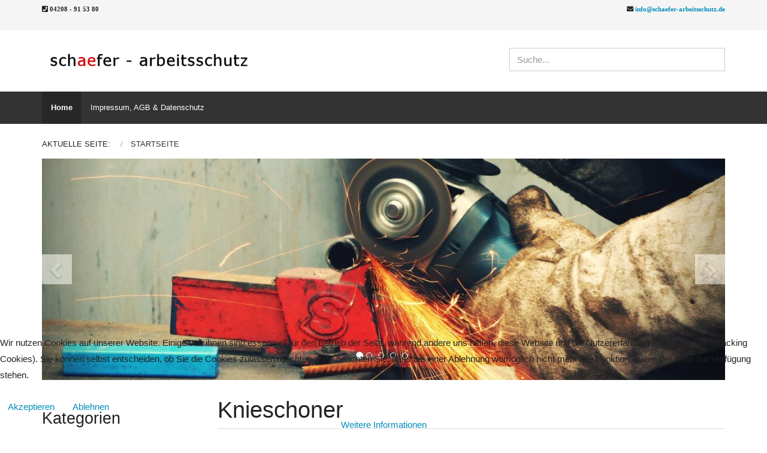

--- FILE ---
content_type: text/html; charset=utf-8
request_url: https://schaefer-arbeitsschutz.de/index.php/knieschoner
body_size: 32978
content:
<!DOCTYPE html>
<html lang="de-de" dir="ltr" >

<head>
<script type="text/javascript">  (function(){ function blockCookies(disableCookies, disableLocal, disableSession){ if(disableCookies == 1){ if(!document.__defineGetter__){ Object.defineProperty(document, 'cookie',{ get: function(){ return ''; }, set: function(){ return true;} }); }else{ var oldSetter = document.__lookupSetter__('cookie'); if(oldSetter) { Object.defineProperty(document, 'cookie', { get: function(){ return ''; }, set: function(v){ if(v.match(/reDimCookieHint\=/) || v.match(/8c4ba9318d09429f781498e20549846a\=/)) { oldSetter.call(document, v); } return true; } }); } } var cookies = document.cookie.split(';'); for (var i = 0; i < cookies.length; i++) { var cookie = cookies[i]; var pos = cookie.indexOf('='); var name = ''; if(pos > -1){ name = cookie.substr(0, pos); }else{ name = cookie; } if(name.match(/reDimCookieHint/)) { document.cookie = name + '=; expires=Thu, 01 Jan 1970 00:00:00 GMT'; } } } if(disableLocal == 1){ window.localStorage.clear(); window.localStorage.__proto__ = Object.create(window.Storage.prototype); window.localStorage.__proto__.setItem = function(){ return undefined; }; } if(disableSession == 1){ window.sessionStorage.clear(); window.sessionStorage.__proto__ = Object.create(window.Storage.prototype); window.sessionStorage.__proto__.setItem = function(){ return undefined; }; } } blockCookies(1,1,1); }()); </script>


    <meta charset="utf-8">
    <meta http-equiv="X-UA-Compatible" content="IE=edge">
    <meta name="viewport" content="width=device-width, initial-scale=1.0, maximum-scale=1.0, user-scalable=no">
    <base href="https://schaefer-arbeitsschutz.de/index.php/knieschoner" />
	<meta name="rights" content="Copyright © 2022 schaefer Arbeitsschutz. Alle Rechte vorbehalten." />
	<meta name="title" content="Knieschoner" />
	<meta name="description" content="Knieschoner. Weiterlesen" />
	<title>Knieschoner</title>
	<link href="https://schaefer-arbeitsschutz.de/index.php/knieschoner" rel="canonical" />
	<link href="/templates/horme_3/favicon.ico" rel="shortcut icon" type="image/vnd.microsoft.icon" />
	<link href="/templates/horme_3/css/vm-ltr-common.css?vmver=cab9c946" rel="stylesheet" type="text/css" />
	<link href="/templates/horme_3/css/vm-ltr-site.css?vmver=cab9c946" rel="stylesheet" type="text/css" />
	<link href="/components/com_virtuemart/assets/css/jquery.fancybox-1.3.4.css?vmver=cab9c946" rel="stylesheet" type="text/css" />
	<link href="/templates/horme_3/css/horme.bootstrap.min.css" rel="stylesheet" type="text/css" />
	<link href="/templates/horme_3/css/template.css" rel="stylesheet" type="text/css" />
	<link href="/templates/horme_3/css/style.css" rel="stylesheet" type="text/css" />
	<link href="/plugins/system/cookiehint/css/red.css?e4cbc5ac53fcf07b01c6591875cd02b0" rel="stylesheet" type="text/css" />
	<style type="text/css">
#redim-cookiehint-bottom {position: fixed; z-index: 99999; left: 0px; right: 0px; bottom: 0px; top: auto !important;}
	</style>
	<script src="/media/jui/js/jquery.min.js?e4cbc5ac53fcf07b01c6591875cd02b0" type="text/javascript"></script>
	<script src="/media/jui/js/jquery-noconflict.js?e4cbc5ac53fcf07b01c6591875cd02b0" type="text/javascript"></script>
	<script src="/media/jui/js/jquery-migrate.min.js?e4cbc5ac53fcf07b01c6591875cd02b0" type="text/javascript"></script>
	<script src="/templates/horme_3/js/jui/bootstrap.min.js?e4cbc5ac53fcf07b01c6591875cd02b0" type="text/javascript"></script>
	<script src="/templates/horme_3/js/jquery-ui.min.js?vmver=1.9.2" type="text/javascript"></script>
	<script src="/components/com_virtuemart/assets/js/jquery.ui.autocomplete.html.js" type="text/javascript"></script>
	<script src="/components/com_virtuemart/assets/js/jquery.noconflict.js" async="async" type="text/javascript"></script>
	<script src="/components/com_virtuemart/assets/js/vmsite.js?vmver=cab9c946" type="text/javascript"></script>
	<script src="/components/com_virtuemart/assets/js/vmprices.js?vmver=cab9c946" type="text/javascript"></script>
	<script src="/components/com_virtuemart/assets/js/dynupdate.js?vmver=cab9c946" type="text/javascript"></script>
	<script src="/components/com_virtuemart/assets/js/fancybox/jquery.fancybox-1.3.4.2.pack.js?vmver=1.3.4.2" type="text/javascript"></script>
	<script type="text/javascript">
jQuery(function($){ initTooltips(); $("body").on("subform-row-add", initTooltips); function initTooltips (event, container) { container = container || document;$(container).find(".hasTooltip").tooltip({"html": true,"container": "body"});} });//<![CDATA[ 
if (typeof Virtuemart === "undefined"){
	var Virtuemart = {};}
var vmSiteurl = 'https://www.schaefer-arbeitsschutz.de/' ;
Virtuemart.vmSiteurl = vmSiteurl;
var vmLang = '&lang=de';
Virtuemart.vmLang = vmLang; 
var vmLangTag = 'de';
Virtuemart.vmLangTag = vmLangTag;
var Itemid = '&Itemid=101';
Virtuemart.addtocart_popup = "0" ; 
var vmCartError = Virtuemart.vmCartError = "Beim Aktualisieren Ihres Warenkorbes ist ein Fehler aufgetreten.";
var usefancy = true; //]]>

	</script>


    
    
    
    
    		

    <!-- HTML5 Shim and Respond.js IE8 support of HTML5 elements and media queries -->
    <!--[if lt IE 9]>
      <script src="https://oss.maxcdn.com/libs/html5shiv/3.7.0/html5shiv.js"></script>
      <script src="https://oss.maxcdn.com/libs/respond.js/1.4.2/respond.min.js"></script>
    <![endif]-->

        <link rel="stylesheet" href="https://use.fontawesome.com/releases/v5.7.2/css/all.css" integrity="sha384-fnmOCqbTlWIlj8LyTjo7mOUStjsKC4pOpQbqyi7RrhN7udi9RwhKkMHpvLbHG9Sr" crossorigin="anonymous">
  </head>

  <body id="body" class=" home com_virtuemart fds_category" >

      <!--[if lte IE 8]>
        <h1 class="ie7">schaefer Arbeitsschutz</h1>
        <p class="browsehappy">You are using an <strong>outdated</strong> browser.<br> Please <a href="http://browsehappy.com/">upgrade your browser</a> to improve your experience.</p>
        <style type="text/css">
          .container, .container-fluid {display: none;}
        </style>
      <![endif]-->

      <!-- Toolbar Section -->
                  <div id="fds-toolbar">
        <div class="container">
          <div class="row toolbar">
            <div class="col-md-6 col-sm-6 toolbar-l">
              

<div class="custom"  >
	<p><i class="fas fa-phone-square"> 04208 - 91 53 80</i></p></div>

            </div>
            <div class="col-md-6 col-sm-6 toolbar-r text-right">
              

<div class="custom"  >
	<p><i class="fas fa-envelope"> <a href="mailto:info@schaefer-arbeitsschutz.de">info@schaefer-arbeitsschutz.de</a></i></p></div>

            </div>
          </div>
        </div>
      </div>
            
            <!-- Header Section -->
      <header id="fds-header">
        <div class="container ">
          <div class="row">

            <div class="col-sm-4 fds-logo" data-mh="header">
              <a href="https://www.schaefer-arbeitsschutz.de/">
                <img src="https://www.schaefer-arbeitsschutz.de/images/schaefer.png" alt="schaefer Arbeitsschutz" >              </a>
            </div>

            <div class="col-sm-4 search" data-mh="header">
                          </div>

                        <div class="col-sm-4 cart text-right" data-mh="header">
              
<form action="/index.php/results,1-10?search=true" method="get">
	<div class="search  ">

	  
		<input name="keyword" id="mod_virtuemart_search" maxlength="20" title="Suchen" class="inputbox form-control" type="text" size="20" placeholder="Suche..."/>

    
	</div>
	<input type="hidden" name="limitstart" value="0" />
	<input type="hidden" name="option" value="com_virtuemart" />
	<input type="hidden" name="view" value="category" />
	<input type="hidden" name="virtuemart_category_id" value="0"/>
	
</form>
            </div>
            
          </div>
        </div>
      </header>
      
      <!-- Main menu -->
            <nav class="navbar navbar-default">
        <div class="container">
          <!-- Brand and toggle get grouped for better mobile display -->
          <div class="navbar-header pull-right">
            <button type="button" class="navbar-toggle" id="offcanvas-toggle" title="MENU">
              <b>MENU</b>
              <span class="sr-only">Toggle navigation</span>
              <span class="glyphicon glyphicon-menu-hamburger"></span>
            </button>
          </div>

          <!-- Collect the nav links, forms, and other content for toggling -->
          <div class="visible-md visible-lg" id="fds-navbar">
            <ul class="nav navbar-nav">
<li class="item-101 current active"><a href="/index.php" >Home</a></li><li class="item-120"><a href="/index.php/impressum-agb-datenschutz" >Impressum, AGB &amp; Datenschutz</a></li></ul>
          </div><!-- /.navbar-collapse -->
        </div><!-- /.container-fluid -->
      </nav>
      
                  <div class="container">
        <div class="row">
          <div class="col-md-12">
            <div aria-label="Breadcrumbs" role="navigation">
	<ul itemscope itemtype="https://schema.org/BreadcrumbList" class="breadcrumb">
					<li>
				Aktuelle Seite: &#160;
			</li>
		
						<li itemprop="itemListElement" itemscope itemtype="https://schema.org/ListItem" class="active">
					<span itemprop="name">
						Startseite					</span>
					<meta itemprop="position" content="1">
				</li>
				</ul>
</div>

          </div>
        </div>
      </div>
            
              <div id="fds-fsslider" class="margin-top-15">
  <div class="container">
    <div class="row">
      <div class="col-md-12">
        <div class="slide carousel" id="carousel" data-ride="carousel" style="max-height:419px; overflow: hidden;">
                    <!-- Indicators -->
          <ol class="carousel-indicators">
           <li data-target="#carousel" data-slide-to="0" class="active"></li><li data-target="#carousel" data-slide-to="1"></li><li data-target="#carousel" data-slide-to="2"></li><li data-target="#carousel" data-slide-to="3"></li><li data-target="#carousel" data-slide-to="4"></li>          </ol>
                    <!-- Wrapper for slides -->
          <div class="carousel-inner" role="listbox">
                                        <div class="item active">
                                <img src="/images/slider/slider06.jpg" alt="">
                              </div>
                                                      <div class="item ">
                                <img src="/images/slider/slider03.jpg" alt="">
                              </div>
                                                      <div class="item ">
                                <img src="/images/slider/slider05.jpg" alt="">
                              </div>
                                                      <div class="item ">
                                <img src="/images/slider/slider04.jpg" alt="">
                              </div>
                                                      <div class="item ">
                                <img src="/images/slider/slider01.jpg" alt="">
                              </div>
                                    </div>
                    <!-- Controls -->
          <a class="left carousel-control" href="#carousel" role="button" data-slide="prev">
            <span class="glyphicon glyphicon-chevron-left" aria-hidden="true"></span>
            <span class="sr-only">Previous</span>
          </a>
          <a class="right carousel-control" href="#carousel" role="button" data-slide="next">
            <span class="glyphicon glyphicon-chevron-right" aria-hidden="true"></span>
            <span class="sr-only">Next</span>
          </a>
                  </div>
      </div>
    </div>
  </div>
</div>

<script>
  //jQuery(window).load(function(){
    jQuery('#carousel').carousel({
      interval: 4000,
      pause: "hover"
    });
  //});
</script>      
      <!-- Slider Section -->
                  
      <!-- Top-a Section -->
                  
      <!-- Top-b Section -->
                  
                  
      <!-- Component & Sidebars Section -->
      <div id="fds-main" class="margin-top">
        <div class="container">
          <div class="row">

            <div class="main-wrapper
						col-md-9 col-md-push-3">

                                          
              <main class="row">
                <div class="col-md-12">
                  <div id="system-message-container">
	</div>

                  <div class="category-view">
	<h1 class="page-header">Knieschoner</h1>
	 	<div class="vendor-store-desc">
 		<h1>Willkommen in unserem Online - Katalog</h1>
<p>In unserem Katalog präsentieren wir Ihnen preiswerte Qualitäts-Produkte, die sich am Markt vielfach bewährt haben.</p>
<p>Wir würden uns freuen, wenn wir auch Sie überzeugen können und stehen Ihnen für weitere Informationen gerne zur Verfügung.</p>
<p>Wir führen auch</p>
<p><img style="border: 0px; cursor: default; border-width: 0px;" src="/images/tuv.jpg" /></p>
<p>Für Anfragen und Bestellungen nutzen Sie bitte unsere E-Mail <a href="mailto:info@schaefer-arbeitsschutz.de">info@schaefer-arbeitsschutz.de</a> oder Telefon 04208 - 91 53 80.</p>
<p><strong>Alle Preise auf Anfrage.</strong></p>
<p><b>Preise zzgl. MwSt. und Versandkosten. Bei Anbrüchen berechnen wir zusätzlich 25% auf Ihren Einkaufspreis.</b></p>
<p> </p>
<p>Änderungen der Produkte im Sinne einer technischen Weiterentwicklung oder Änderung in Form und Farbe behalten wir uns vor. </p>
<p> </p>
<p>Wir bieten Ihnen Arbeitsschutzprodukte in verschiedenen Kategorien. </p> 	</div>
  
				
	
		<div class="browse-view">
	
  
  	      	<div class="orderby-displaynumber well well-sm">
  		<div class="vm-order-list small row">
  	    <div class="orderby-product col-sm-6">
  				<div style="display: none">
  				<div class="orderlistcontainer"><div class="title">Sortiert nach</div><div class="activeOrder"><a title=" " href="/index.php/knieschoner?keyword=">Sortierte Produktbezeichnung  </a></div><div class="orderlist"><div><a title="Produktbezeichnung" href="/index.php/knieschoner/by,product_name?keyword=">Produktbezeichnung</a></div><div><a title="Produkt Artikelnummer" href="/index.php/knieschoner/by,product_sku?keyword=">Produkt Artikelnummer</a></div><div><a title="Produktbeschreibung" href="/index.php/knieschoner/by,product_desc?keyword=">Produktbeschreibung</a></div><div><a title="Kategorie" href="/index.php/knieschoner/by,category_name?keyword=">Kategorie</a></div><div><a title="Produktpreis" href="/index.php/knieschoner/by,product_price?keyword=">Produktpreis</a></div><div><a title="Sortierung" href="/index.php/knieschoner/by,ordering?keyword=">Sortierung</a></div></div></div>  				</div>
          <label>
            Sortiert nach:
            <div class="input-group">
            <select id="product-orderby" onChange="window.location=this.value"></select>
            <div class="input-group-btn">&nbsp;
            <a id="sorting" class="btn" title="DESC"></a>
            </div>
            </div>
          </label>
  	    </div>
          	  	<div class="display-number col-sm-6 text-right">
	        <label>
	        
Kein Eintrag gefunden!	        <select id="limit" name="limit" class="inputbox" size="1" onchange="window.top.location.href=this.options[this.selectedIndex].value">
	<option value="/index.php/knieschoner/results,1-9" selected="selected">9</option>
	<option value="/index.php/knieschoner/results,1-15">15</option>
	<option value="/index.php/knieschoner/results,1-30">30</option>
	<option value="/index.php/knieschoner/results,1-60">60</option>
	<option value="/index.php/knieschoner/results,1-150">150</option>
</select>
          </label>
  	    </div>
  	  </div>
  	</div> <!-- end of orderby-displaynumber -->
    
    	<div class="latest-view">
	  <h3 class="page-header">Neueste Produkte</h3>
				<div class="row">
			<div class="product vm-col vm-col-3  col-md-4 col-sm-4 span4">
		<div class="thumbnail product-container">

			<div class="vm-product-rating-container row">
							</div>

      <hr>

			<div class="vm-product-media-container" data-mh="media-container">
  			<a title="Knieschoner ERGO PLUS 4360" href="/index.php/knieschoner/knieschoner-ergo-plus-4360-detail">
  				<img  class="browseProductImage"  loading="lazy"  src="/images/virtuemart/product/resized/4360_0x90.jpg"  alt="4360"  />  			</a>
			</div>

      <h4 class="vm-product-title text-center product-name"><a href="/index.php/knieschoner/knieschoner-ergo-plus-4360-detail" >Knieschoner ERGO PLUS 4360</a></h4>

            <p class="product_s_desc text-muted small" data-mh="sdesc-latest"></p>
            <hr>

			<div class="vm3pr-0 small vm-price-wrapper"> <div class="product-price" id="productPrice118">
	<div class="vm-basic-prices clearfix"></div></div>			</div>

      <hr>
      			<div class="vm3pr-0">
			
	<div class="addtocart-area">
		<form method="post" class="product js-recalculate" action="/index.php" autocomplete="off" >
		<div class="product-fields-wrapper">
						</div>
      			<input type="hidden" name="option" value="com_virtuemart"/>
			<input type="hidden" name="view" value="cart"/>
			<input type="hidden" name="virtuemart_product_id[]" value="118"/>
			<input type="hidden" name="pname" value="Knieschoner ERGO PLUS 4360"/>
			<input type="hidden" name="pid" value="118"/>

			<input type="hidden" name="Itemid" value="101"/>		</form>

	</div>

			</div>
        				</div>
	</div>

		<div class="product vm-col vm-col-3  col-md-4 col-sm-4 span4">
		<div class="thumbnail product-container">

			<div class="vm-product-rating-container row">
							</div>

      <hr>

			<div class="vm-product-media-container" data-mh="media-container">
  			<a title="Knieschoner SCHALE TOP 4380" href="/index.php/knieschoner/knieschoner-schale-top-4380-detail">
  				<img  class="browseProductImage"  loading="lazy"  src="/images/virtuemart/product/resized/4380_0x90.jpg"  alt="4380"  />  			</a>
			</div>

      <h4 class="vm-product-title text-center product-name"><a href="/index.php/knieschoner/knieschoner-schale-top-4380-detail" >Knieschoner SCHALE TOP 4380</a></h4>

            <p class="product_s_desc text-muted small" data-mh="sdesc-latest"></p>
            <hr>

			<div class="vm3pr-0 small vm-price-wrapper"> <div class="product-price" id="productPrice117">
	<div class="vm-basic-prices clearfix"></div></div>			</div>

      <hr>
      			<div class="vm3pr-0">
			
	<div class="addtocart-area">
		<form method="post" class="product js-recalculate" action="/index.php" autocomplete="off" >
		<div class="product-fields-wrapper">
						</div>
      			<input type="hidden" name="option" value="com_virtuemart"/>
			<input type="hidden" name="view" value="cart"/>
			<input type="hidden" name="virtuemart_product_id[]" value="117"/>
			<input type="hidden" name="pname" value="Knieschoner SCHALE TOP 4380"/>
			<input type="hidden" name="pid" value="117"/>

			<input type="hidden" name="Itemid" value="101"/>		</form>

	</div>

			</div>
        				</div>
	</div>

	  </div>
        </div>
    
        <hr>
  	<div class="vm-pagination vm-pagination-bottom text-center row">
  		<div class="vm-page-counter col-sm-3 small text-muted"></div>
  		<div class="col-sm-9 text-right">
  	    		</div>
  	</div>
    <hr>
    
  	
	</div> <!-- browse view end -->
  </div>
<!-- end browse-view -->
<script>
	// Create the sorting layout. See vm-ltr-site.css also
	var prodActiveOrder = jQuery('.orderby-product div.activeOrder').text();
	jQuery('#product-orderby').append('<option>'+ prodActiveOrder +'</option>');
	jQuery('.orderby-product .orderlist a').each(function(){
	  href = jQuery(this).attr('href');
	  name = jQuery(this).text();
	  jQuery('#product-orderby').append('<option value="'+ href +'">'+ name +'</option>');
	});

	var manActiveOrder = jQuery('.orderby-manufacturer div.activeOrder').text();
	if (manActiveOrder.length) {
		jQuery('#manuf-orderby').append('<option>'+ manActiveOrder +'</option>');
	}
	jQuery('.orderby-manufacturer a, div.Order').each(function(){
		if (!jQuery(this).hasClass('Order')) {
		  href = jQuery(this).attr('href');
		  name = jQuery(this).text();
		  jQuery('#manuf-orderby').append('<option value="'+ href +'">'+ name +'</option>');
		} else {
			jQuery('#manuf-orderby').append('<option>'+ jQuery(this).text() +'</option>');
		}
	});

	var sort_href = jQuery('.orderby-product .activeOrder a').attr('href');
	jQuery('#sorting').attr('href', sort_href);
</script><script   id="ready.vmprices-js" type="text/javascript" >//<![CDATA[ 
jQuery(document).ready(function($) {

		Virtuemart.product($("form.product"));
}); //]]>
</script><script   id="updDynamicListeners-js" type="text/javascript" >//<![CDATA[ 
jQuery(document).ready(function() { // GALT: Start listening for dynamic content update.
	// If template is aware of dynamic update and provided a variable let's
	// set-up the event listeners.
	if (typeof Virtuemart.containerSelector === 'undefined') { Virtuemart.containerSelector = '.category-view'; }
	if (typeof Virtuemart.container === 'undefined') { Virtuemart.container = jQuery(Virtuemart.containerSelector); }
	if (Virtuemart.container){
		Virtuemart.updateDynamicUpdateListeners();
	}
	
}); //]]>
</script><script   id="sendFormChange-js" type="text/javascript" >//<![CDATA[ 
jQuery(document).ready(function() {

    jQuery(".changeSendForm")
    	.off("change",Virtuemart.sendCurrForm)
        .on("change",Virtuemart.sendCurrForm);
    }) //]]>
</script><script   id="popups-js" type="text/javascript" >//<![CDATA[ 
jQuery(document).ready(function($) {
		
    		$('a.ask-a-question, a.printModal, a.recommened-to-friend, a.manuModal').click(function(event){
		      event.preventDefault();
		      $.facebox({
		        ajax: $(this).attr('href'),
		        rev: 'iframe|550|550'
		        });
		      });
    		
	}); //]]>
</script>
                </div>
              </main>

                                          
            </div> <!-- Main wrapper end -->

		                                <aside class="col-md-3 sidebar-a
						col-md-pull-9">
              		<div class="moduletable ">
          <div class="border">
					<h3>Kategorien</h3>
					
<ul class="VMmenu  nav nav-pills nav-stacked" id="VMmenu14_83523" >
	  <li class="VmClose">
		<a href="/index.php/fussschutz" >Fußschutz</a>
		  </li>
	  <li class="VmClose">
		<a href="/index.php/handschutz" >Handschutz</a><button class="vm-plus btn btn-xs btn-default" type="button"><span class="glyphicon glyphicon-plus"></span></button>
				<ul class="vm-child-menu  nav small">
							<li class="VmClose">
					<a href="/index.php/handschutz/baumwollhandschuhe" >Baumwollhandschuhe</a>				</li>
							<li class="VmClose">
					<a href="/index.php/handschutz/einmalhandschuhe" >Einmalhandschuhe</a>				</li>
							<li class="VmClose">
					<a href="/index.php/handschutz/kunstlederhandschuhe" >Kunstlederhandschuhe</a>				</li>
							<li class="VmClose">
					<a href="/index.php/handschutz/latex-handschuhe" >Latex-Handschuhe</a>				</li>
							<li class="VmClose">
					<a href="/index.php/handschutz/montagehandschuhe" >Montagehandschuhe</a>				</li>
							<li class="VmClose">
					<a href="/index.php/handschutz/nappalederhandschuhe" >Nappalederhandschuhe</a>				</li>
							<li class="VmClose">
					<a href="/index.php/handschutz/nitrilhandschuhe" >Nitrilhandschuhe</a>				</li>
							<li class="VmClose">
					<a href="/index.php/handschutz/nylon-pu-beschichtung" >Nylon PU-Beschichtung</a>				</li>
							<li class="VmClose">
					<a href="/index.php/handschutz/pvc-handschuhe" >PVC-Handschuhe</a>				</li>
							<li class="VmClose">
					<a href="/index.php/handschutz/rindspaltlederhandschuhe" >Rindspaltlederhandschuhe</a>				</li>
							<li class="VmClose">
					<a href="/index.php/handschutz/rindvolllederhandschuhe" >Rindvolllederhandschuhe</a>				</li>
							<li class="VmClose">
					<a href="/index.php/handschutz/saeureschutzhandschuhe" >Säureschutzhandschuhe</a>				</li>
							<li class="VmClose">
					<a href="/index.php/handschutz/schnittschutzhandschuhe" >Schnittschutzhandschuhe</a>				</li>
							<li class="VmClose">
					<a href="/index.php/handschutz/schweinelederhandschuhe" >Schweinelederhandschuhe</a>				</li>
							<li class="VmClose">
					<a href="/index.php/handschutz/schweisserhandschuhe" >Schweißerhandschuhe</a>				</li>
							<li class="VmClose">
					<a href="/index.php/handschutz/strickhandschuhe" >Strickhandschuhe</a>				</li>
							<li class="VmClose">
					<a href="/index.php/handschutz/winterhandschuhe" >Winterhandschuhe</a>				</li>
					</ul>
		  </li>
	  <li class="VmOpen active">
		<a href="/index.php/knieschoner" >Knieschoner</a>
		  </li>
	  <li class="VmClose">
		<a href="/index.php/kopfschutz" >Kopfschutz</a><button class="vm-plus btn btn-xs btn-default" type="button"><span class="glyphicon glyphicon-plus"></span></button>
				<ul class="vm-child-menu  nav small">
							<li class="VmClose">
					<a href="/index.php/kopfschutz/atemschutz" >Atem- und Gebläseschutz</a>				</li>
							<li class="VmClose">
					<a href="/index.php/kopfschutz/brillen" >Brillen</a>				</li>
							<li class="VmClose">
					<a href="/index.php/kopfschutz/gehoerschutz" >Gehörschutz</a>				</li>
							<li class="VmClose">
					<a href="/index.php/kopfschutz/schutzbrille" >Schutzbrillen</a>				</li>
							<li class="VmClose">
					<a href="/index.php/kopfschutz/schutzhelm" >Schutzhelme</a>				</li>
							<li class="VmClose">
					<a href="/index.php/kopfschutz/strickhauben-und-caps" >Strickhauben und Caps</a>				</li>
					</ul>
		  </li>
	  <li class="VmClose">
		<a href="/index.php/koerperschutz" >Körperschutz</a><button class="vm-plus btn btn-xs btn-default" type="button"><span class="glyphicon glyphicon-plus"></span></button>
				<ul class="vm-child-menu  nav small">
							<li class="VmClose">
					<a href="/index.php/koerperschutz/arbeitsbekleidung" >Arbeitsbekleidung</a>				</li>
							<li class="VmClose">
					<a href="/index.php/koerperschutz/forstbekleidung" >Forstbekleidung</a>				</li>
							<li class="VmClose">
					<a href="/index.php/koerperschutz/hitze-schweisserschutz" >Hitze-/ Schweißerschutz</a>				</li>
							<li class="VmClose">
					<a href="/index.php/koerperschutz/regenschutz" >Regenschutz</a>				</li>
							<li class="VmClose">
					<a href="/index.php/koerperschutz/schuerzen" >Schürzen</a>				</li>
							<li class="VmClose">
					<a href="/index.php/koerperschutz/schutzoveralls" >Schutzoveralls</a>				</li>
							<li class="VmClose">
					<a href="/index.php/koerperschutz/warnschutzbekleidung" >Warnschutzbekleidung</a>				</li>
							<li class="VmClose">
					<a href="/index.php/koerperschutz/warnwesten" >Warnwesten</a>				</li>
					</ul>
		  </li>
	  <li class="VmClose">
		<a href="/index.php/winter-outdoor" >Winter Outdoor</a>
		  </li>
	</ul>
<script>
jQuery('#VMmenu14_83523').find('li.active').children('ul.vm-child-menu').show().siblings('button').children('span').toggleClass('glyphicon-plus glyphicon-minus');
jQuery('#VMmenu14_83523').find('button').click(function(event){
	jQuery(this).children('span').toggleClass('glyphicon-plus glyphicon-minus');
	jQuery(this).siblings('ul').slideToggle();
	event.stopPropagation();
});
</script><script   id="catClose-js" type="text/javascript" >//<![CDATA[ 
jQuery(document).ready(function() {
	
		jQuery('.VMmenu li.VmClose ul.menu').hide();
		jQuery('.VMmenu li .VmArrowdown').click(
		function() {
			if (jQuery(this).parent().next('ul').is(':hidden')) {
				jQuery('.VMmenu ul:visible').delay(200).slideUp(500,'linear').parents('li').addClass('VmClose').removeClass('VmOpen');
				jQuery(this).parent().next('ul').slideDown(500,'linear');
				jQuery(this).parents('li').addClass('VmOpen').removeClass('VmClose');
			} else {
				jQuery('.VMmenu ul:visible').delay(200).slideUp(500,'linear').parents('li').addClass('VmOpen').removeClass('VmClose');
				jQuery(this).parents('li').addClass('VmClose').removeClass('VmOpen');	
			}
		});
	}); //]]>
</script>          </div>
		</div>
	
            </aside>
            						
			                  						
          </div> <!-- Row end -->
        </div> <!-- Container end -->
      </div> <!-- Component & Sidebars Section End -->

      <!-- Bootom-a Section -->
                  
      <!-- Bootom-b Section -->
                  
                  
      <!-- Footer Section -->
                  <footer id="fds-footer" >
        <div class="container ">
          <div class="row">
            		<div class="col-md-12 moduletable " data-mh="footer">
          <div class="border">
					

<div class="custom"  >
	<p>Copyright © 2022 schaefer Arbeitsschutz. Alle Rechte vorbehalten.</p></div>
          </div>
        </div>
	
 
          </div>
        </div>
      </footer>
            
      
      
      

      <!-- To Top Anchor -->
      <a id="totop-scroller" class="btn btn-default" href="#page">
        <span class="glyphicon glyphicon-arrow-up"></span>
      </a>

    <!-- Offcanvas -->
    <div id="offcanvas" class="navbar-inverse hidden-lg">
      <span class="glyphicon glyphicon-remove"></span>
      <div class="off-canvas-wrapper">
        <ul class="nav navbar-nav">
<li class="item-101 current active"><a href="/index.php" >Home</a></li><li class="item-120"><a href="/index.php/impressum-agb-datenschutz" >Impressum, AGB &amp; Datenschutz</a></li></ul>
      </div>
    </div>
    <script>
      jQuery('nav #offcanvas-toggle').click(function(){
        jQuery('body').addClass('noscroll').animate({right: '-280px'}, 400, "linear");
        jQuery('#offcanvas').fadeIn()
        .find('span.glyphicon-remove').show('slow')
        .end()
        .find('div.off-canvas-wrapper').animate({left: '0'}, 400, "linear");
      });

      jQuery('#offcanvas').click(function(){
        jQuery('#offcanvas > span').hide();
        jQuery('div.off-canvas-wrapper').animate({left: '-280px'}, 400, "linear");
        jQuery('body').removeClass('noscroll').animate({right: '0'}, 400, "linear");
        jQuery(this).fadeOut(600);
      });

      jQuery('#offcanvas ul.navbar-nav').click(function(e){
        e.stopPropagation();
      });
    </script>

    <!-- Javascript -->

    <script>
      jQuery('button, a.button, input.button, input.details-button, input.highlight-button').addClass('btn');
      jQuery('input[type="text"], input[type="password"], input[type="email"], input[type="tel"], input[type="url"], select, textarea').addClass('form-control');
      jQuery(document).ajaxComplete(function(){
        jQuery('input[type="text"], input[type="password"], input[type="email"], select, textarea').addClass('form-control');
      });
    </script>
    <script src="/templates/horme_3/js/jquery.matchHeight-min.js" defer="defer"></script>
    <script src="/templates/horme_3/js/template.js" defer="defer"></script>

  
<div id="redim-cookiehint-bottom">   <div id="redim-cookiehint">     <div class="cookiecontent">   <p>Wir nutzen Cookies auf unserer Website. Einige von ihnen sind essenziell für den Betrieb der Seite, während andere uns helfen, diese Website und die Nutzererfahrung zu verbessern (Tracking Cookies). Sie können selbst entscheiden, ob Sie die Cookies zulassen möchten. Bitte beachten Sie, dass bei einer Ablehnung womöglich nicht mehr alle Funktionalitäten der Seite zur Verfügung stehen.</p>    </div>     <div class="cookiebuttons">        <a id="cookiehintsubmit" onclick="return cookiehintsubmit(this);" href="https://schaefer-arbeitsschutz.de/index.php/knieschoner?rCH=2"         class="btn">Akzeptieren</a>           <a id="cookiehintsubmitno" onclick="return cookiehintsubmitno(this);" href="https://schaefer-arbeitsschutz.de/index.php/knieschoner?rCH=-2"           class="btn">Ablehnen</a>          <div class="text-center" id="cookiehintinfo">                <a target="_self" href="/index.php/impressum-agb-datenschutz">Weitere Informationen</a>                      </div>      </div>     <div class="clr"></div>   </div> </div>  <script type="text/javascript">        document.addEventListener("DOMContentLoaded", function(event) {         if (!navigator.cookieEnabled){           document.getElementById('redim-cookiehint-bottom').remove();         }       });        function cookiehintfadeOut(el) {         el.style.opacity = 1;         (function fade() {           if ((el.style.opacity -= .1) < 0) {             el.style.display = "none";           } else {             requestAnimationFrame(fade);           }         })();       }         function cookiehintsubmit(obj) {         document.cookie = 'reDimCookieHint=1; expires=Fri, 06 Feb 2026 23:59:59 GMT;57; path=/';         cookiehintfadeOut(document.getElementById('redim-cookiehint-bottom'));         return true;       }        function cookiehintsubmitno(obj) {         document.cookie = 'reDimCookieHint=-1; expires=0; path=/';         cookiehintfadeOut(document.getElementById('redim-cookiehint-bottom'));         return true;       }  </script>  
</body>
</html>